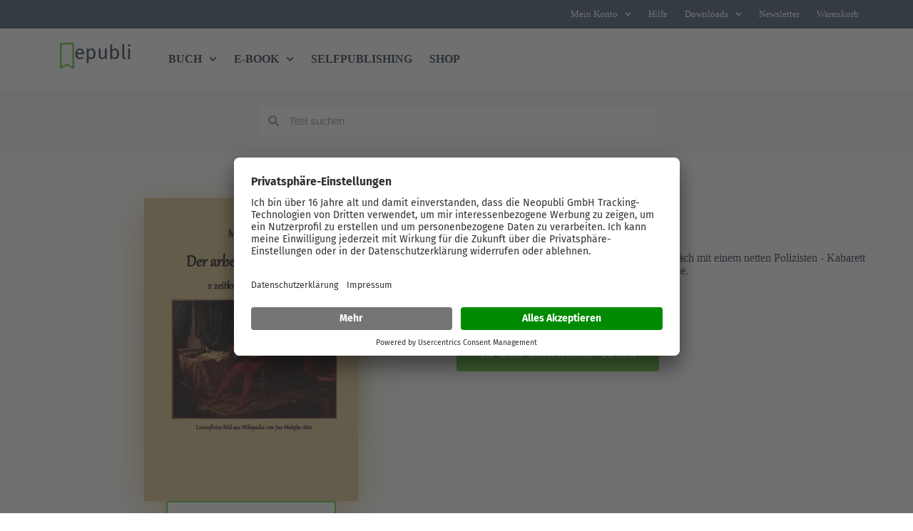

--- FILE ---
content_type: application/javascript
request_url: https://www.epubli.com/wp-content/plugins/dynamic-content-for-elementor/assets/js/dynamic-posts-skin-grid.js?ver=3.3.25
body_size: 2252
content:
(function ($) {
	// For Elementor >= 3.16:
	const handleInfiniteScrollInsideTab = ($tabpanel, $grid) => {
		var observer = new MutationObserver(function (_, observer) {
			$grid.isotope("layout");
			// only needed the first time the tab is activated:
			observer.disconnect();
		});
		var observerConfig = {
			attributes: true,
			attributeFilter: ["class"],
		};
		// observe only needed if tab not active on loading:
		if (!$tabpanel.hasClass("e-active")) {
			observer.observe($tabpanel[0], observerConfig);
		}
	};

	// For Elementor < 3.16:
	const handleInfiniteScrollInsideTabLegacy = ($tablist, $grid) => {
		var observer = new MutationObserver(function (_, observer) {
			$grid.isotope("layout");
			// only needed the first time the tab is activated:
			observer.disconnect();
		});
		var observerConfig = {
			attributes: true,
			attributeFilter: ["class"],
		};
		// find our tab:
		let $tab = $tablist.children().has($grid);
		// observe only needed if tab not active on loading:
		if (!$tab.hasClass("e-active")) {
			observer.observe($tab[0], observerConfig);
		}
	};

	window.dceDynamicPostsGrid = function ($scope, $) {
		var elementSettings = dceGetElementSettings($scope);
		var id_scope = $scope.attr("data-id");
		var grid = $scope.find(
			".dce-posts-container.dce-skin-grid .dce-posts-wrapper",
		);
		var masonryGrid = null;
		var isMasonryEnabled = false;
		let byRow =
			elementSettings.grid_match_height_by_row ||
			elementSettings.grid_filters_match_height_by_row;

		const getMatchHeightElementsWithContainers = () => {
			let $nestedContainers = $scope.find(".e-con .e-con");
			let $articles = $scope.find(".dce-post-block");
			let matchHeightEls = [];
			$articles
				.first()
				.find(".e-con")
				.not($nestedContainers)
				.each((i) => {
					let $els = $articles.map((_, $e) => {
						return jQuery($e).find(".e-con").not($nestedContainers)[
							i
						];
					});
					matchHeightEls.push($els);
				});
			return matchHeightEls;
		};

		const findMatchHeightSlices = () => {
			let matchHeightEls;
			if (elementSettings.style_items === "template") {
				if (
					$scope.find(".dce-post-block .elementor-inner-section")
						.length
				) {
					matchHeightEls = [];
					$scope
						.find(".dce-post-block")
						.first()
						.find(".elementor-inner-section")
						.each((i) => {
							let $els = $scope
								.find(".dce-post-block")
								.map((_, $e) => {
									return jQuery($e).find(
										".elementor-inner-section",
									)[i];
								});
							matchHeightEls.push($els);
						});
				} else if (
					$scope.find(".dce-post-block .elementor-top-section").length
				) {
					let selector = ".dce-post-block .elementor-top-section";
					matchHeightEls = [$scope.find(selector)];
				} else {
					matchHeightEls = getMatchHeightElementsWithContainers();
				}
			} else {
				let selector = ".dce-post-block";
				matchHeightEls = [$scope.find(selector)];
			}
			return matchHeightEls;
		};

		const findAndMatchHeight = () => {
			slices = findMatchHeightSlices();
			for (const $els of slices) {
				$els.matchHeight({ byRow: byRow });
			}
		};

		// MASONRY
		function activeMasonry() {
			masonryGrid = grid.masonry({
				itemSelector: ".dce-post-item",
				masonry: {
					horizontalOrder: true,
				},
			});
			isMasonryEnabled = true;
		}
		function layoutMasonry() {
			if (
				elementSettings[dceDynamicPostsSkinPrefix + "grid_type"] !=
				"masonry"
			) {
				masonryGrid.masonry("destroy");
				isMasonryEnabled = false;
			} else {
				masonryGrid.masonry();
			}
		}

		if (
			elementSettings.grid_match_height ||
			elementSettings.grid_filters_match_height
		) {
			findAndMatchHeight();
		}

		if (
			elementSettings[dceDynamicPostsSkinPrefix + "grid_type"] ==
			"masonry"
		) {
			activeMasonry();
			masonryGrid.imagesLoaded().progress(function () {
				layoutMasonry();
			});
		}

		// When Search&Filter request is completed
		$(document).on("sf:ajaxfinish", ".searchandfilter", function (e, data) {
			// Add inline CSS for background url
			var allArticles = document.querySelectorAll(
				".dce-dynamic-posts-collection .elementor-section, .dce-dynamic-posts-collection .elementor-column, .dce-dynamic-posts-collection .elementor-widget, .dce-dynamic-posts-collection .e-container, .dce-dynamic-posts-collection .e-con",
			);
			allArticles.forEach(function (article) {
				dce.applyDynamicStyles(article);
			});
		});

		// InfiniteScroll
		if (
			!elementorFrontend.isEditMode() &&
			elementSettings.infiniteScroll_enable
		) {
			var elementorElement = ".elementor-element-" + id_scope;
			var is_history = Boolean(
				elementSettings.infiniteScroll_enable_history,
			)
				? "replace"
				: false;
			var $gridContainer = $scope.find(
				".dce-posts-container.dce-skin-grid .dce-posts-wrapper.dce-wrapper-grid",
			);
			var $layoutMode =
				elementSettings[dceDynamicPostsSkinPrefix + "grid_type"];
			var $grid = $gridContainer.isotope({
				itemSelector: ".dce-post-item",
				layoutMode: "masonry" === $layoutMode ? "masonry" : "fitRows",
				sortBy: "original-order",
				percentPosition: true,
				masonry: {
					columnWidth: ".dce-post-item",
				},
			});
			$grid.imagesLoaded().progress(function () {
				$grid.isotope("layout");
			});

			let $tabpanel = $grid.closest('[role="tabpanel"]');
			if ($tabpanel.length) {
				handleInfiniteScrollInsideTab($tabpanel, $grid);
			} else {
				// For Elementor < 3.16
				let $tablist = $grid.closest('[role="tablist"]');
				if ($tablist.length) {
					handleInfiniteScrollInsideTabLegacy($tablist, $grid);
				}
			}

			// Apply link to template when layout is complete
			if (
				false === elementorFrontend.isEditMode() &&
				"yes" === elementSettings.templatemode_linkable
			) {
				$gridContainer.on(
					"append.infiniteScroll",
					function (event, title, path) {
						$scope
							.find(".dce-post.dce-post-item[data-post-link]")
							.click(function () {
								window.location.assign(
									$(this).attr("data-post-link"),
								);
								return false;
							});
					},
				);
			}

			// Match Height when layout is complete
			if (
				elementSettings.grid_match_height ||
				elementSettings.grid_filters_match_height
			) {
				$gridContainer.on(
					"append.infiniteScroll",
					function (event, title, path) {
						findAndMatchHeight();
						$gridContainer.isotope("layout");
					},
				);
			}

			// Reload the template after using Infinite Scroll
			if ("template" === elementSettings.style_items) {
				$gridContainer.on(
					"append.infiniteScroll",
					function (event, title, path) {
						if (elementorFrontend) {
							if (
								elementorFrontend.elementsHandler
									.runReadyTrigger
							) {
								var widgets = $(
									".dce-dynamic-posts-collection",
								).find(".elementor-widget");
								widgets.each(function (i) {
									elementorFrontend.elementsHandler.runReadyTrigger(
										jQuery(this),
									);
									elementorFrontend.hooks.doAction(
										"frontend/element_ready/global",
										jQuery(this),
										jQuery,
									);
								});
							}
						}

						// Add inline CSS for background
						var allArticles = document.querySelectorAll(
							".dce-dynamic-posts-collection .elementor-section, .dce-dynamic-posts-collection .elementor-column, .dce-dynamic-posts-collection .elementor-widget, .dce-dynamic-posts-collection .e-container, .dce-dynamic-posts-collection .e-con",
						);
						allArticles.forEach(function (article) {
							dce.applyDynamicStyles(article);
						});
					},
				);

				// When Search&Filter request is completed
				$(document).on(
					"sf:ajaxfinish",
					".searchandfilter",
					function (e, data) {
						if (elementorFrontend) {
							if (
								elementSettings.grid_match_height ||
								elementSettings.grid_filters_match_height
							) {
								findAndMatchHeight();
							}
							// Template Linkable
							$scope
								.find(".dce-post.dce-post-item[data-post-link]")
								.click(function () {
									window.location.assign(
										$(this).attr("data-post-link"),
									);
									return false;
								});
						}
					},
				);
			}

			var iso = $grid.data("isotope");

			if (jQuery(elementorElement + " .pagination__next").length) {
				var infiniteScroll_options = {
					path: elementorElement + " .pagination__next",
					history: is_history,
					append: elementorElement + " .dce-post.dce-post-item",
					outlayer: iso,
					status: elementorElement + " .page-load-status",
					hideNav: elementorElement + ".pagination",
					scrollThreshold:
						"scroll" === elementSettings.infiniteScroll_trigger
							? true
							: false,
					loadOnScroll:
						"scroll" === elementSettings.infiniteScroll_trigger
							? true
							: false,
					onInit: function () {
						this.on("load", function () {});
					},
				};
				if (elementSettings.infiniteScroll_trigger == "button") {
					// load pages on button click
					infiniteScroll_options["button"] =
						elementorElement + " .view-more-button";
				}
				infScroll = $gridContainer.infiniteScroll(
					infiniteScroll_options,
				);

				// fix for infinitescroll + masonry
				var nElements = jQuery(
					elementorElement + " .dce-post-item:visible",
				).length; // initial length

				$gridContainer.on(
					"append.infiniteScroll",
					function (event, response, path, items) {
						setTimeout(function () {
							var nElementsVisible = jQuery(
								elementorElement + " .dce-post-item:visible",
							).length;
							if (nElementsVisible <= nElements) {
								// force another load
								$gridContainer.infiniteScroll("loadNextPage");
							}
						}, 1000);
					},
				);
			}
		}

		// Scroll Reveal
		var on_scrollReveal = function () {
			var runRevAnim = function (entries, observer) {
				entries.forEach(function (entry) {
					var el = $(entry.target);
					if (entry.isIntersecting) {
						el.addClass("animate");
						observer.unobserve(entry.target);
					} else {
						el.removeClass("animate");
					}
				});
			};

			var observerOptions = {
				root: null,
				rootMargin: "0px",
				threshold: 0.1,
			};

			var observer = new IntersectionObserver(
				runRevAnim,
				observerOptions,
			);
			var elements = $scope.find(".dce-post-item");

			elements.each(function () {
				observer.observe(this);
			});
		};

		on_scrollReveal();

		// Callback function executed when mutations occur
		var handleClassAttributeChange = function (mutationsList, observer) {
			for (var mutation of mutationsList) {
				if (
					mutation.type === "attributes" &&
					mutation.attributeName === "class" &&
					isMasonryEnabled
				) {
					layoutMasonry();
				}
			}
		};
		dceObserveElement($scope[0], handleClassAttributeChange);
	};

	jQuery(window).on("elementor/frontend/init", function () {
		const widgets = [
			"dce-dynamicposts-v2.grid",
			"dce-dynamicposts-v2.grid-filters",
			"dce-woo-products-cart.grid",
			"dce-woo-products-cart.grid-filters",
			"dce-woo-products-cart-on-sale.grid",
			"dce-woo-products-cart-on-sale.grid-filters",
			"dce-woo-product-upsells.grid",
			"dce-woo-product-upsells.grid-filters",
			"dce-woo-product-crosssells.grid",
			"dce-woo-product-crosssells.grid-filters",
			"dce-dynamic-woo-products.grid",
			"dce-dynamic-woo-products.grid-filters",
			"dce-dynamic-show-favorites.grid",
			"dce-dynamic-show-favorites.grid-filters",
			"dce-dynamic-archives.grid",
			"dce-my-posts.grid",
			"dce-my-posts.grid-filters",
			"dce-sticky-posts.grid",
			"dce-sticky-posts.grid-filters",
			"dce-search-results.grid",
			"dce-search-results.grid-filters",
			"dce-metabox-relationship.grid",
			"dce-metabox-relationship.grid-filters",
			"dce-acf-relationship.grid",
			"dce-acf-relationship.grid-filters",
		];

		widgets.forEach(function (widget) {
			elementorFrontend.hooks.addAction(
				"frontend/element_ready/" + widget,
				dceDynamicPostsGrid,
			);
		});
	});
})(jQuery);
